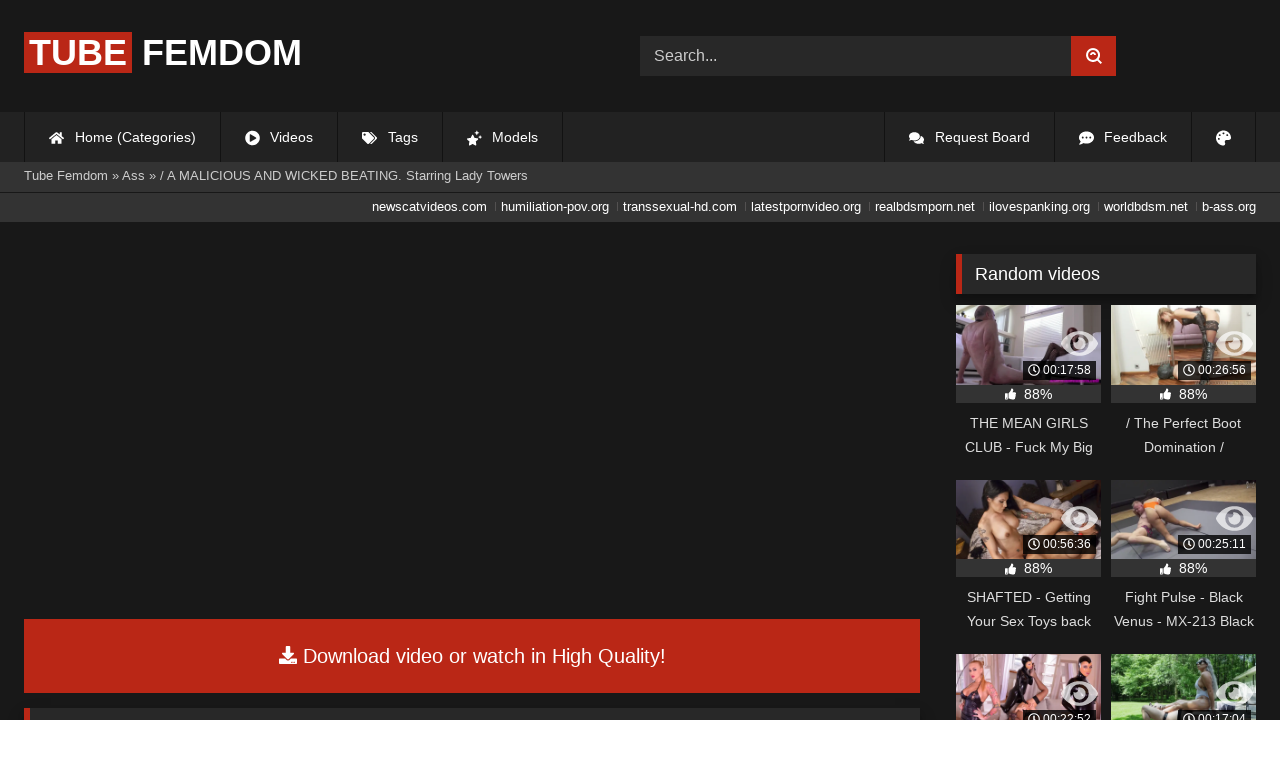

--- FILE ---
content_type: text/html; charset=utf-8
request_url: https://tubefemdom.net/28704--a-malicious-and-wicked-beating-starring-lady-towers.html
body_size: 9801
content:
<!DOCTYPE html><html lang="en-US"><head><meta charset="utf-8"><title>/ A MALICIOUS AND WICKED BEATING. Starring Lady Towers - tubefemdom.net</title><meta name="description" content="Watch / A MALICIOUS AND WICKED BEATING. Starring Lady Towers with Pornstar and other Femdom porn videos online."><meta name="keywords" content="sadistic, Amazon, prettygirl, arrived, dungeon, angry, taking, screaming, slave, Without, excuse, she’s, stripped, clothes, hands, toward, ceiling, whacking, maniacally, horsetail"><meta name="generator" content="DataLife Engine (http://dle-news.ru)"><meta property="og:site_name" content="Femdom Fetish Tube | HD Domination Kinky Porn| Watch Online or Download"><meta property="og:type" content="article"><meta property="og:title" content="/ A MALICIOUS AND WICKED BEATING. Starring Lady Towers"><meta property="og:url" content="https://tubefemdom.net/28704--a-malicious-and-wicked-beating-starring-lady-towers.html"><meta name="news_keywords" content="Femdom, Whipping, Corporal Punis"><meta property="og:description" content="The sadistic Amazon with the pretty-girl face arrived at the dungeon in an angry mood and is taking it out on her screaming slave. Without a hint of an excuse, she’s stripped his clothes, tied his hands toward the ceiling and is whacking maniacally with a horse-tail whip. Not only do the back and"><link rel="search" type="application/opensearchdescription+xml" href="https://tubefemdom.net/index.php?do=opensearch" title="Femdom Fetish Tube | HD Domination Kinky Porn| Watch Online or Download"><link rel="canonical" href="https://tubefemdom.net/28704--a-malicious-and-wicked-beating-starring-lady-towers.html"><link rel="alternate" type="application/rss+xml" title="Femdom Fetish Tube | HD Domination Kinky Porn| Watch Online or Download" href="https://tubefemdom.net/rss.xml"><meta name="HandheldFriendly" content="true"><meta name="viewport" content="initial-scale=1.0,width=device-width"> <link rel="apple-touch-icon" sizes="180x180" href="/templates/videok2s/images/favicon/apple-touch-icon.png"> <link rel="icon" type="image/png" sizes="32x32" href="/templates/videok2s/images/favicon/favicon-32x32.png"> <link rel="icon" type="image/png" sizes="16x16" href="/templates/videok2s/images/favicon/favicon-16x16.png"> <link rel="manifest" href="/templates/videok2s/images/favicon/site.webmanifest"> <link rel="mask-icon" href="/templates/videok2s/images/favicon/safari-pinned-tab.svg" color="#5bbad5"> <link rel="shortcut icon" href="/templates/videok2s/images/favicon/favicon.ico"> <meta name="msapplication-TileColor" content="#00a300"> <meta name="msapplication-config" content="/templates/videok2s/images/favicon/browserconfig.xml"> <meta name="theme-color" content="#ffffff"> <meta name="google-site-verification" content="ZfRby0qif83CZJiz60aZnl4_uAa5NbPiXaBrtQJmH2U"> <meta name="ahrefs-site-verification" content="b510945afc476e055a81bfab79085cf45cd95393c3e1fe7c83095f9bfaee1689"> <script>const theme=document.querySelector('html')
const currentTheme=localStorage.getItem('theme')
function setTheme(name){theme.setAttribute('theme',name)
localStorage.setItem('theme',name)}
if(currentTheme){theme.setAttribute('theme',currentTheme)}else{setTheme('dark')}</script> <link rel="stylesheet" href="/engine/classes/min/index.php?charset=utf-8&amp;f=/templates/videok2s/css/styles-crossbrowser.css&amp;7"></head><body> <div class="wrapper"> <div class="content"> <header> <div class="brand-site central"> <div class="logo"> <a href="/" title="TubeFemdom.net"><b>Tube</b> Femdom</a> </div> <div class="mob-menu"></div> <form method="post" class="search"> <input name="story" value="Search..." onfocus="if (this.value == 'Search...') {this.value = '';}" onblur="if (this.value == '') {this.value = 'Search...';}" type="search"> <button type="submit" title="Find"><svg class="icon icon-search"><use xlink:href="#icon-search"></use></svg></button> <input type="hidden" name="do" value="search"> <input type="hidden" name="subaction" value="search"> </form> </div> <nav> <ul class="central"> <li><a href="/" title="Home (Categories)"><svg class="icon"><use xlink:href="#icon-home"></use></svg> Home (Categories)</a></li> <li><a href="/lastnews/" title="Videos"><svg class="icon"><use xlink:href="#icon-video"></use></svg> Videos</a></li> <li><a href="/tags/" title="Tags"><svg class="icon"><use xlink:href="#icon-tags"></use></svg> Tags</a></li> <li class="last"><a href="/models/" title="Models"><svg class="icon"><use xlink:href="#icon-stars"></use></svg> Models</a></li> <li class="right last"><div class="site-color" title="Change site color"><svg class="icon"><use xlink:href="#icon-palette"></use></svg> </div></li> <li class="right"><a href="/feedback" title="Feedback"><svg class="icon"><use xlink:href="#comment-dots"></use></svg> Feedback</a></li> <li class="right"><a href="/request-board" title="Request Board"><svg class="icon"><use xlink:href="#comments"></use></svg> Request Board</a></li> </ul> </nav> </header> <div class="speedbar"> <div class="central"><span itemscope itemtype="https://schema.org/BreadcrumbList"><span itemprop="itemListElement" itemscope itemtype="https://schema.org/ListItem"><meta itemprop="position" content="1"><a href="https://tubefemdom.net/" itemprop="item"><span itemprop="name">Tube Femdom</span></a></span> » <span itemprop="itemListElement" itemscope itemtype="https://schema.org/ListItem"><meta itemprop="position" content="2"><a href="https://tubefemdom.net/categories/ass/" itemprop="item"><span itemprop="name">Ass</span></a></span> » / A MALICIOUS AND WICKED BEATING. Starring Lady Towers</span></div></div> <div class="speedbar ln"> <div class="central"> <a href="https://newscatvideos.com" target="_blank">newscatvideos.com</a> <a href="https://humiliation-pov.org" target="_blank">humiliation-pov.org</a> <a href="https://transsexual-hd.com" target="_blank">transsexual-hd.com</a> <a href="https://latestpornvideo.org" target="_blank">latestpornvideo.org</a> <a href="https://realbdsmporn.net" target="_blank">realbdsmporn.net</a> <a href="https://ilovespanking.org" target="_blank">ilovespanking.org</a> <a href="https://worldbdsm.net" target="_blank">worldbdsm.net</a> <a href="https://b-ass.org" target="_blank">b-ass.org</a> </div> </div> <main> <div class="fullstory"> <article itemscope="" itemtype="http://schema.org/VideoObject"> <link itemprop="url" href="https://tubefemdom.net/28704--a-malicious-and-wicked-beating-starring-lady-towers.html"> <meta itemprop="isFamilyFriendly" content="false"> <meta itemprop="duration" content="P30M"> <meta itemprop="uploadDate" content="2023-06-27"> <meta name="description" itemprop="description" content="The sadistic Amazon with the pretty-girl face arrived at the dungeon in an angry mood and is taking it out on her"> <link itemprop="thumbnailUrl" href="/uploads/Cover/Cover_09528290.webp"> <link itemprop="contentUrl" href="https://k2s.cc/file/ce00c9a8599f3/?site=tubefemdom.net"> <div class="sticky-anchor"></div> <div class="video-player"> <script> const adiFile = "https://k2s.cc/file/ce00c9a8599f3/?site=tubefemdom.net"; const adiFileSplit = adiFile.split("/")[4]; document.querySelector(".video-player").style.backgroundImage = "url(https://static-cache.tezfiles.com/thumbnail/" + adiFileSplit + "/main/0.jpeg)" </script> <script data-url="https://k2s.cc/file/ce00c9a8599f3/?site=tubefemdom.net" src="https://k2s.cc/js/preview.js" data-cfasync="false"></script></div> <a class="file-link" href="https://k2s.cc/file/ce00c9a8599f3/?site=tubefemdom.net" title="Download video: / A MALICIOUS AND WICKED BEATING. Starring Lady Towers" target="_blank"><svg class="icon"><use xlink:href="#icon-download"></use></svg> Download video or watch in High Quality!</a> <div class="title_block"> <h1 itemprop="name">/ A MALICIOUS AND WICKED BEATING. Starring Lady Towers</h1> <div class="rating"> <div class="frate ignore-select" id="frate-28704"> <div class="rate-plus" id="pluss-28704" onclick="doRateLD('plus', '28704');" title="I like this"><svg class="icon thumbs-up"><use xlink:href="#icon-thumbs-up"></use></svg> Like</div> <div class="rate-minus" id="minuss-28704" onclick="doRateLD('minus', '28704');" title="I dislike this"><svg class="icon thumbs-down"><use xlink:href="#icon-thumbs-down"></use></svg></div> </div> </div> <div class="booton_tabs"> <div class="about active"><svg class="icon"><use xlink:href="#icon-info-circle"></use></svg> About</div> <div class="share"><svg class="icon"><use xlink:href="#icon-share"></use></svg> Share</div> <span class="complaint"><a href="javascript:AddComplaint('28704', 'news')"><svg class="icon"><use xlink:href="#icon-exclamation"></use></svg> Complaint</a></span> <i class="edit"></i> </div> </div> <div class="info-story"> <div class="left-block"> <div class="views"> <div class="frate"><div class="rate-data"> <div class="short-rate-perc"><span id="ratig-layer-28704"><span class="ratingtypeplusminus ratingplus" >+804</span></span><span id="vote-num-id-28704">1067</span></div> <div class="result-rating"> <div class="rate-plus"><svg class="icon thumbs-up"><use xlink:href="#icon-thumbs-up"></use></svg> <span id="likes-id-28704">935</span></div> <div class="rate-minus"><svg class="icon thumbs-down"><use xlink:href="#icon-thumbs-down"></use></svg> <span id="dislikes-id-28704">132</span></div> </div> </div></div> <span>6 435</span> views </div> </div> <div class="right-block"> <div class="about-block open"> <div class="more"> <span class="share-content">The sadistic Amazon with the pretty-girl face arrived at the dungeon in an angry mood and is taking it out on her screaming slave. Without a hint of an excuse, she’s stripped his clothes, tied his hands toward the ceiling and is whacking maniacally with a horse-tail whip. Not only do the back and ass taste leather, but chest and aching nipples too. “Shut up,” she snarls, yanking his hair without a pause in the whipping. “Who’s your owner, slave?” “You are, Lady Towers,” he manages to sputter.</span> <p><svg class="icon"><use xlink:href="#icon-calendar-alt"></use></svg> Date: June 27, 2023</p> </div> <div class="botton-content"> <p><svg class="icon"><use xlink:href="#icon-stars"></use></svg> Actors: <a href="https://tubefemdom.net/xfsearch/porn-stars/Lady%20Towers/">Lady Towers</a></p> <div class="tags-cat"> <span class="cat-t"><a href="https://tubefemdom.net/categories/ass/">Ass</a> / <a href="https://tubefemdom.net/categories/femdom/">Femdom</a> / <a href="https://tubefemdom.net/categories/girl/">Girl</a> / <a href="https://tubefemdom.net/categories/lady/">Lady</a> / <a href="https://tubefemdom.net/categories/leather/">Leather</a> / <a href="https://tubefemdom.net/categories/nipples/">Nipples</a> / <a href="https://tubefemdom.net/categories/pretty/">Pretty</a> / <a href="https://tubefemdom.net/categories/screaming/">Screaming</a> / <a href="https://tubefemdom.net/categories/slave/">Slave</a> / <a href="https://tubefemdom.net/categories/whip/">Whip</a></span><span class="tag-t"><a href="https://tubefemdom.net/tags/Femdom/">Femdom</a>, <a href="https://tubefemdom.net/tags/Whipping/">Whipping</a>, <a href="https://tubefemdom.net/tags/Corporal%20Punis/">Corporal Punis</a></span> </div> </div> </div> <div class="share-block"></div> </div> </div> <div class="h2">Related videos</div> <div class="related-news"> <article class="shortstory"> <a href="https://tubefemdom.net/13681-domnation-lady-towers-hit-and-run.html"> <span class="img-video"> <video data-src="/uploads/Webm/Webm_34579977.webm" autoplay loop muted playsinline>Your browser does not support the video tag.</video> <img data-src="/uploads/Cover/Cover_34579977.webp" alt="Poster: Domnation - Lady Towers - HIT AND RUN" title="Poster: Domnation - Lady Towers - HIT AND RUN" src="[data-uri]"> <i class="duration"><svg class="icon"><use xlink:href="#icon-clock"></use></svg> 00:07:40</i> <b class="quality">720p</b> </span> <h2 class="text">Domnation - Lady Towers - HIT AND RUN</h2> </a> </article><article class="shortstory"> <a href="https://tubefemdom.net/12584-domnation-cower-beneath-the-tower-starring-lady-towers.html"> <span class="img-video"> <video data-src="/uploads/Webm/Webm_41018316.webm" autoplay loop muted playsinline>Your browser does not support the video tag.</video> <img data-src="/uploads/Cover/Cover_41018316.webp" alt="Poster: Domnation - COWER BENEATH THE TOWER. Starring Lady Towers" title="Poster: Domnation - COWER BENEATH THE TOWER. Starring Lady Towers" src="[data-uri]"> <i class="duration"><svg class="icon"><use xlink:href="#icon-clock"></use></svg> 00:07:41</i> <b class="quality">720p</b> </span> <h2 class="text">Domnation - COWER BENEATH THE TOWER. Starring Lady Towers</h2> </a> </article><article class="shortstory"> <a href="https://tubefemdom.net/14310-domnation-lady-towers-tower-of-power.html"> <span class="img-video"> <video data-src="/uploads/Webm/Webm_93791915.webm" autoplay loop muted playsinline>Your browser does not support the video tag.</video> <img data-src="/uploads/Cover/Cover_93791915.webp" alt="Poster: Domnation - Lady Towers - TOWER OF POWER!" title="Poster: Domnation - Lady Towers - TOWER OF POWER!" src="[data-uri]"> <i class="duration"><svg class="icon"><use xlink:href="#icon-clock"></use></svg> 00:06:12</i> <b class="quality">720p</b> </span> <h2 class="text">Domnation - Lady Towers - TOWER OF POWER!</h2> </a> </article><article class="shortstory"> <a href="https://tubefemdom.net/14266-domnation-lady-towers-here-comes-the-boom.html"> <span class="img-video"> <video data-src="/uploads/Webm/Webm_39877219.webm" autoplay loop muted playsinline>Your browser does not support the video tag.</video> <img data-src="/uploads/Cover/Cover_39877219.webp" alt="Poster: Domnation - Lady Towers - HERE COMES THE BOOM" title="Poster: Domnation - Lady Towers - HERE COMES THE BOOM" src="[data-uri]"> <i class="duration"><svg class="icon"><use xlink:href="#icon-clock"></use></svg> 00:06:13</i> <b class="quality">720p</b> </span> <h2 class="text">Domnation - Lady Towers - HERE COMES THE BOOM</h2> </a> </article><article class="shortstory"> <a href="https://tubefemdom.net/14391-domnation-lady-towers-under-control.html"> <span class="img-video"> <video data-src="/uploads/Webm/Webm_96082005.webm" autoplay loop muted playsinline>Your browser does not support the video tag.</video> <img data-src="/uploads/Cover/Cover_96082005.webp" alt="Poster: Domnation - Lady Towers - UNDER CONTROL" title="Poster: Domnation - Lady Towers - UNDER CONTROL" src="[data-uri]"> <i class="duration"><svg class="icon"><use xlink:href="#icon-clock"></use></svg> 00:05:52</i> <b class="quality">720p</b> </span> <h2 class="text">Domnation - Lady Towers - UNDER CONTROL</h2> </a> </article><article class="shortstory"> <a href="https://tubefemdom.net/19557-owk-public-whipping-boy-extreme.html"> <span class="img-video"> <video data-src="/uploads/Webm/Webm_62914384.webm" autoplay loop muted playsinline>Your browser does not support the video tag.</video> <img data-src="/uploads/Cover/Cover_62914384.webp" alt="Poster: OWK -	PUBLIC WHIPPING BOY (EXTREME)" title="Poster: OWK -	PUBLIC WHIPPING BOY (EXTREME)" src="[data-uri]"> <i class="duration"><svg class="icon"><use xlink:href="#icon-clock"></use></svg> 01:07:38</i> <b class="quality">240p</b> </span> <h2 class="text">OWK -	PUBLIC WHIPPING BOY (EXTREME)</h2> </a> </article><article class="shortstory"> <a href="https://tubefemdom.net/15917-double-single-tails-whipping-with-ezada-sinn-and-lady-victoria-valentemp4.html"> <span class="img-video"> <video data-src="/uploads/Webm/Webm_79985466.webm" autoplay loop muted playsinline>Your browser does not support the video tag.</video> <img data-src="/uploads/Cover/Cover_79985466.webp" alt="Poster: Double Single Tails Whipping With Ezada Sinn And Lady Victoria Valente.Mp4" title="Poster: Double Single Tails Whipping With Ezada Sinn And Lady Victoria Valente.Mp4" src="[data-uri]"> <i class="duration"><svg class="icon"><use xlink:href="#icon-clock"></use></svg> 00:06:32</i> <b class="quality">1080p</b> </span> <h2 class="text">Double Single Tails Whipping With Ezada Sinn And Lady Victoria Valente.Mp4</h2> </a> </article><article class="shortstory"> <a href="https://tubefemdom.net/14779-cruel-amazons-lady-ann-whipping-in-catsuit.html"> <span class="img-video"> <video data-src="/uploads/Webm/Webm_04009259.webm" autoplay loop muted playsinline>Your browser does not support the video tag.</video> <img data-src="/uploads/Cover/Cover_04009259.webp" alt="Poster: Cruel Amazons - Lady Ann - Whipping In Catsuit" title="Poster: Cruel Amazons - Lady Ann - Whipping In Catsuit" src="[data-uri]"> <i class="duration"><svg class="icon"><use xlink:href="#icon-clock"></use></svg> 00:11:24</i> <b class="quality">720p</b> </span> <h2 class="text">Cruel Amazons - Lady Ann - Whipping In Catsuit</h2> </a> </article><article class="shortstory"> <a href="https://tubefemdom.net/1862-cruel-amazons-larissa-suzy-black-lady-the-sick-horse-slave.html"> <span class="img-video"> <video data-src="/uploads/Webm/Webm_31325234.webm" autoplay loop muted playsinline>Your browser does not support the video tag.</video> <img data-src="/uploads/Cover/Cover_31325234.webp" alt="Poster: Cruel Amazons - Larissa, Suzy, Black Lady - THE SICK HORSE-SLAVE" title="Poster: Cruel Amazons - Larissa, Suzy, Black Lady - THE SICK HORSE-SLAVE" src="[data-uri]"> <i class="duration"><svg class="icon"><use xlink:href="#icon-clock"></use></svg> 00:57:33</i> <b class="quality">576p</b> </span> <h2 class="text">Cruel Amazons - Larissa, Suzy, Black Lady - THE SICK HORSE-SLAVE</h2> </a> </article><article class="shortstory"> <a href="https://tubefemdom.net/1661-cruel-furies-lady-yultsi-unstoppable-cruelty.html"> <span class="img-video"> <video data-src="/uploads/Webm/Webm_09421198.webm" autoplay loop muted playsinline>Your browser does not support the video tag.</video> <img data-src="/uploads/Cover/Cover_09421198.webp" alt="Poster: Cruel Furies - Lady Yultsi - Unstoppable Cruelty" title="Poster: Cruel Furies - Lady Yultsi - Unstoppable Cruelty" src="[data-uri]"> <i class="duration"><svg class="icon"><use xlink:href="#icon-clock"></use></svg> 00:07:18</i> <b class="quality">2160p</b> </span> <h2 class="text">Cruel Furies - Lady Yultsi - Unstoppable Cruelty</h2> </a> </article><article class="shortstory"> <a href="https://tubefemdom.net/12671-syren-productions-mistress-aleana-whipped-erection-in-the-forest.html"> <span class="img-video"> <video data-src="/uploads/Webm/Webm_71713733.webm" autoplay loop muted playsinline>Your browser does not support the video tag.</video> <img data-src="/uploads/Cover/Cover_71713733.webp" alt="Poster: Syren Productions - Mistress Aleana - Whipped Erection In The Forest" title="Poster: Syren Productions - Mistress Aleana - Whipped Erection In The Forest" src="[data-uri]"> <i class="duration"><svg class="icon"><use xlink:href="#icon-clock"></use></svg> 00:08:30</i> <b class="quality">720p</b> </span> <h2 class="text">Syren Productions - Mistress Aleana - Whipped Erection In The Forest</h2> </a> </article><article class="shortstory"> <a href="https://tubefemdom.net/10812-req-cruel-furies-lady-nicool-miracle-of-a-single-whip.html"> <span class="img-video"> <video data-src="/uploads/Webm/Webm_20437015.webm" autoplay loop muted playsinline>Your browser does not support the video tag.</video> <img data-src="/uploads/Cover/Cover_20437015.webp" alt="Poster: [REQ] Cruel Furies - Lady Nicool - Miracle Of A Single Whip" title="Poster: [REQ] Cruel Furies - Lady Nicool - Miracle Of A Single Whip" src="[data-uri]"> <i class="duration"><svg class="icon"><use xlink:href="#icon-clock"></use></svg> 00:09:46</i> <b class="quality">2160p</b> </span> <h2 class="text">[REQ] Cruel Furies - Lady Nicool - Miracle Of A Single Whip</h2> </a> </article><article class="shortstory"> <a href="https://tubefemdom.net/3114-undermyprincess-dirty-party-13.html"> <span class="img-video"> <video data-src="/uploads/Webm/Webm_76144570.webm" autoplay loop muted playsinline>Your browser does not support the video tag.</video> <img data-src="/uploads/Cover/Cover_76144570.webp" alt="Poster: Undermyprincess - Dirty Party 13" title="Poster: Undermyprincess - Dirty Party 13" src="[data-uri]"> <i class="duration"><svg class="icon"><use xlink:href="#icon-clock"></use></svg> 00:08:39</i> <b class="quality">1080p</b> </span> <h2 class="text">Undermyprincess - Dirty Party 13</h2> </a> </article><article class="shortstory"> <a href="https://tubefemdom.net/2333-mistress-lady-milana-checking-on-the-slut-aka-slut-check-1080p.html"> <span class="img-video"> <video data-src="/uploads/Webm/Webm_62613250.webm" autoplay loop muted playsinline>Your browser does not support the video tag.</video> <img data-src="/uploads/Cover/Cover_62613250.webp" alt="Poster: Mistress / Lady Milana - Checking On The Slut A.K.A Slut Check (1080P)" title="Poster: Mistress / Lady Milana - Checking On The Slut A.K.A Slut Check (1080P)" src="[data-uri]"> <i class="duration"><svg class="icon"><use xlink:href="#icon-clock"></use></svg> 00:08:38</i> <b class="quality">1080p</b> </span> <h2 class="text">Mistress / Lady Milana - Checking On The Slut A.K.A Slut Check (1080P)</h2> </a> </article><article class="shortstory"> <a href="https://tubefemdom.net/11311-clubdom-dahlia-rain-dahlia-canes-the-pony-slave.html"> <span class="img-video"> <video data-src="/uploads/Webm/Webm_82161535.webm" autoplay loop muted playsinline>Your browser does not support the video tag.</video> <img data-src="/uploads/Cover/Cover_82161535.webp" alt="Poster: Clubdom - Dahlia Rain - Dahlia Canes The Pony Slave" title="Poster: Clubdom - Dahlia Rain - Dahlia Canes The Pony Slave" src="[data-uri]"> <i class="duration"><svg class="icon"><use xlink:href="#icon-clock"></use></svg> 00:08:01</i> <b class="quality">1080p</b> </span> <h2 class="text">Clubdom - Dahlia Rain - Dahlia Canes The Pony Slave</h2> </a> </article> </div> <div class="comm"> <div id="dle-ajax-comments"></div>  <form method="post" name="dle-comments-form" id="dle-comments-form" ><div class="addcoments"> <div class="h2">Leave a Reply</div> <i>Your email address will not be published. Required fields are marked <span class="red">*</span></i> <div class="add-form"> <div class="add-com"> <p>Comment</p> <div class="bb-editor"><textarea name="comments" id="comments" cols="70" rows="10"></textarea></div> </div> <div class="about-me"> <div> <p>Name <span class="red">*</span></p> <input type="text" name="name" id="name" required> </div> <div> <p>Email <span class="red">*</span></p> <input type="email" name="mail" id="mail" required> </div> <div> <p>Recaptcha <span class="red">*</span></p> <a onclick="reload(); return false;" title="reload, if the code cannot be seen" href="#"><span id="dle-captcha"><img src="/engine/modules/antibot/antibot.php" alt="reload, if the code cannot be seen" width="160" height="80"></span></a> <input placeholder="Enter the code" title="Enter the code" type="text" name="sec_code" id="sec_code" required> </div> </div> </div> <button type="submit" name="submit" title="Post Comment">Post Comment</button></div><input type="hidden" name="subaction" value="addcomment"><input type="hidden" name="post_id" id="post_id" value="28704"><input type="hidden" name="user_hash" value="308b1d1b98f179021c80002a4da4c715d97e9499"></form> </div> </article> <aside> <div class="h2">Random videos</div> <div class="short-mini"><div class="shortstory"> <a href="https://tubefemdom.net/7108-the-mean-girls-club-fuck-my-big-electric-ass-plug-4k.html"> <span class="img-video"> <video data-src="/uploads/Webm/Webm_89545371.webm" autoplay loop muted playsinline>Your browser does not support the video tag.</video> <img data-src="/uploads/Cover/Cover_89545371.webp" alt="Poster: THE MEAN GIRLS CLUB - Fuck My Big Electric Ass Plug (4K)" title="Poster: THE MEAN GIRLS CLUB - Fuck My Big Electric Ass Plug (4K)" src="[data-uri]"> <i class="duration"><svg class="icon"><use xlink:href="#icon-clock"></use></svg> 00:17:58</i> <span class="watch-clip"><svg class="icon"><use xlink:href="#icon-eye"></use></svg></span> </span> <div class="rating-panel"> <svg class="icon"><use xlink:href="#icon-thumbs-up"></use></svg> <span class="val short-rate-perc"><span class="ratingtypeplusminus ratingplus" >+922</span><span id="vote-num-id-7108">1215</span></span> <span class="stat"></span> </div> <h2 class="text">THE MEAN GIRLS CLUB - Fuck My Big Electric Ass Plug (4K)</h2> </a> </div><div class="shortstory"> <a href="https://tubefemdom.net/25546--the-perfect-boot-domination-.html"> <span class="img-video"> <video data-src="/uploads/Webm/Webm_06294280.webm" autoplay loop muted playsinline>Your browser does not support the video tag.</video> <img data-src="/uploads/Cover/Cover_06294280.webp" alt="Poster: / The Perfect Boot Domination /" title="Poster: / The Perfect Boot Domination /" src="[data-uri]"> <i class="duration"><svg class="icon"><use xlink:href="#icon-clock"></use></svg> 00:26:56</i> <span class="watch-clip"><svg class="icon"><use xlink:href="#icon-eye"></use></svg></span> </span> <div class="rating-panel"> <svg class="icon"><use xlink:href="#icon-thumbs-up"></use></svg> <span class="val short-rate-perc"><span class="ratingtypeplusminus ratingplus" >+744</span><span id="vote-num-id-25546">970</span></span> <span class="stat"></span> </div> <h2 class="text">/ The Perfect Boot Domination /</h2> </a> </div><div class="shortstory"> <a href="https://tubefemdom.net/1704-shafted-getting-your-sex-toys-back-and-revenge-fucking.html"> <span class="img-video"> <video data-src="/uploads/Webm/Webm_10115368.webm" autoplay loop muted playsinline>Your browser does not support the video tag.</video> <img data-src="/uploads/Cover/Cover_10115368.webp" alt="Poster: SHAFTED - Getting Your Sex Toys back AND REVENGE FUCKING!" title="Poster: SHAFTED - Getting Your Sex Toys back AND REVENGE FUCKING!" src="[data-uri]"> <i class="duration"><svg class="icon"><use xlink:href="#icon-clock"></use></svg> 00:56:36</i> <span class="watch-clip"><svg class="icon"><use xlink:href="#icon-eye"></use></svg></span> </span> <div class="rating-panel"> <svg class="icon"><use xlink:href="#icon-thumbs-up"></use></svg> <span class="val short-rate-perc"><span class="ratingtypeplusminus ratingplus" >+1193</span><span id="vote-num-id-1704">1563</span></span> <span class="stat"></span> </div> <h2 class="text">SHAFTED - Getting Your Sex Toys back AND REVENGE FUCKING!</h2> </a> </div><div class="shortstory"> <a href="https://tubefemdom.net/2247-fight-pulse-black-venus-mx-213-black-venus-vs-michael-humiliation-finish.html"> <span class="img-video"> <video data-src="/uploads/Webm/Webm_07196667.webm" autoplay loop muted playsinline>Your browser does not support the video tag.</video> <img data-src="/uploads/Cover/Cover_07196667.webp" alt="Poster: Fight Pulse - Black Venus - MX-213 Black Venus Vs Michael (Humiliation Finish)" title="Poster: Fight Pulse - Black Venus - MX-213 Black Venus Vs Michael (Humiliation Finish)" src="[data-uri]"> <i class="duration"><svg class="icon"><use xlink:href="#icon-clock"></use></svg> 00:25:11</i> <span class="watch-clip"><svg class="icon"><use xlink:href="#icon-eye"></use></svg></span> </span> <div class="rating-panel"> <svg class="icon"><use xlink:href="#icon-thumbs-up"></use></svg> <span class="val short-rate-perc"><span class="ratingtypeplusminus ratingplus" >+1298</span><span id="vote-num-id-2247">1710</span></span> <span class="stat"></span> </div> <h2 class="text">Fight Pulse - Black Venus - MX-213 Black Venus Vs Michael (Humiliation Finish)</h2> </a> </div><div class="shortstory"> <a href="https://tubefemdom.net/498-snatch-cramming-latex-maid-serves-her-foot-loving-mistress.html"> <span class="img-video"> <video data-src="/uploads/Webm/Webm_98703823.webm" autoplay loop muted playsinline>Your browser does not support the video tag.</video> <img data-src="/uploads/Cover/Cover_98703823.webp" alt="Poster: Snatch Cramming - Latex Maid Serves Her Foot Loving Mistress" title="Poster: Snatch Cramming - Latex Maid Serves Her Foot Loving Mistress" src="[data-uri]"> <i class="duration"><svg class="icon"><use xlink:href="#icon-clock"></use></svg> 00:22:52</i> <span class="watch-clip"><svg class="icon"><use xlink:href="#icon-eye"></use></svg></span> </span> <div class="rating-panel"> <svg class="icon"><use xlink:href="#icon-thumbs-up"></use></svg> <span class="val short-rate-perc"><span class="ratingtypeplusminus ratingplus" >+1235</span><span id="vote-num-id-498">1630</span></span> <span class="stat"></span> </div> <h2 class="text">Snatch Cramming - Latex Maid Serves Her Foot Loving Mistress</h2> </a> </div><div class="shortstory"> <a href="https://tubefemdom.net/7461-brat-princess-becky-outside-relaxing-on-the-smother-box.html"> <span class="img-video"> <video data-src="/uploads/Webm/Webm_78295070.webm" autoplay loop muted playsinline>Your browser does not support the video tag.</video> <img data-src="/uploads/Cover/Cover_78295070.webp" alt="Poster: Brat Princess - Becky - Outside Relaxing On The Smother Box" title="Poster: Brat Princess - Becky - Outside Relaxing On The Smother Box" src="[data-uri]"> <i class="duration"><svg class="icon"><use xlink:href="#icon-clock"></use></svg> 00:17:04</i> <span class="watch-clip"><svg class="icon"><use xlink:href="#icon-eye"></use></svg></span> </span> <div class="rating-panel"> <svg class="icon"><use xlink:href="#icon-thumbs-up"></use></svg> <span class="val short-rate-perc"><span class="ratingtypeplusminus ratingplus" >+839</span><span id="vote-num-id-7461">1097</span></span> <span class="stat"></span> </div> <h2 class="text">Brat Princess - Becky - Outside Relaxing On The Smother Box</h2> </a> </div><div class="shortstory"> <a href="https://tubefemdom.net/12913-mia-ampamp-hailey-cmx-ss-994-simultaneous-smothering.html"> <span class="img-video"> <video data-src="/uploads/Webm/Webm_73427131.webm" autoplay loop muted playsinline>Your browser does not support the video tag.</video> <img data-src="/uploads/Cover/Cover_73427131.webp" alt="Poster: Mia &amp;Amp; Hailey - CMX-SS-994 Simultaneous Smothering" title="Poster: Mia &amp;Amp; Hailey - CMX-SS-994 Simultaneous Smothering" src="[data-uri]"> <i class="duration"><svg class="icon"><use xlink:href="#icon-clock"></use></svg> 00:22:52</i> <span class="watch-clip"><svg class="icon"><use xlink:href="#icon-eye"></use></svg></span> </span> <div class="rating-panel"> <svg class="icon"><use xlink:href="#icon-thumbs-up"></use></svg> <span class="val short-rate-perc"><span class="ratingtypeplusminus ratingplus" >+821</span><span id="vote-num-id-12913">1084</span></span> <span class="stat"></span> </div> <h2 class="text">Mia &amp;Amp; Hailey - CMX-SS-994 Simultaneous Smothering</h2> </a> </div><div class="shortstory"> <a href="https://tubefemdom.net/5934-magmafilmcom-mandy-pegging-her-slave-1080p.html"> <span class="img-video"> <video data-src="/uploads/Webm/Webm_01337917.webm" autoplay loop muted playsinline>Your browser does not support the video tag.</video> <img data-src="/uploads/Cover/Cover_01337917.webp" alt="Poster: [Magmafilm.Com] Mandy Pegging Her Slave [1080P]" title="Poster: [Magmafilm.Com] Mandy Pegging Her Slave [1080P]" src="[data-uri]"> <i class="duration"><svg class="icon"><use xlink:href="#icon-clock"></use></svg> 00:27:51</i> <span class="watch-clip"><svg class="icon"><use xlink:href="#icon-eye"></use></svg></span> </span> <div class="rating-panel"> <svg class="icon"><use xlink:href="#icon-thumbs-up"></use></svg> <span class="val short-rate-perc"><span class="ratingtypeplusminus ratingplus" >+923</span><span id="vote-num-id-5934">1210</span></span> <span class="stat"></span> </div> <h2 class="text">[Magmafilm.Com] Mandy Pegging Her Slave [1080P]</h2> </a> </div><div class="shortstory"> <a href="https://tubefemdom.net/11326-smotherde-jennys-humiliated-facesitting-slave.html"> <span class="img-video"> <video data-src="/uploads/Webm/Webm_09239981.webm" autoplay loop muted playsinline>Your browser does not support the video tag.</video> <img data-src="/uploads/Cover/Cover_09239981.webp" alt="Poster: Smother.De - Jenny&#039;S Humiliated Facesitting Slave" title="Poster: Smother.De - Jenny&#039;S Humiliated Facesitting Slave" src="[data-uri]"> <i class="duration"><svg class="icon"><use xlink:href="#icon-clock"></use></svg> 00:05:23</i> <span class="watch-clip"><svg class="icon"><use xlink:href="#icon-eye"></use></svg></span> </span> <div class="rating-panel"> <svg class="icon"><use xlink:href="#icon-thumbs-up"></use></svg> <span class="val short-rate-perc"><span class="ratingtypeplusminus ratingplus" >+789</span><span id="vote-num-id-11326">1047</span></span> <span class="stat"></span> </div> <h2 class="text">Smother.De - Jenny&#039;S Humiliated Facesitting Slave</h2> </a> </div><div class="shortstory"> <a href="https://tubefemdom.net/12302-ultimate-mixed-wrestling-mira-b-time-to-finish-you.html"> <span class="img-video"> <video data-src="/uploads/Webm/Webm_78985100.webm" autoplay loop muted playsinline>Your browser does not support the video tag.</video> <img data-src="/uploads/Cover/Cover_78985100.webp" alt="Poster: Ultimate Mixed Wrestling - Mira B - Time To Finish You" title="Poster: Ultimate Mixed Wrestling - Mira B - Time To Finish You" src="[data-uri]"> <i class="duration"><svg class="icon"><use xlink:href="#icon-clock"></use></svg> 00:14:50</i> <span class="watch-clip"><svg class="icon"><use xlink:href="#icon-eye"></use></svg></span> </span> <div class="rating-panel"> <svg class="icon"><use xlink:href="#icon-thumbs-up"></use></svg> <span class="val short-rate-perc"><span class="ratingtypeplusminus ratingplus" >+881</span><span id="vote-num-id-12302">1164</span></span> <span class="stat"></span> </div> <h2 class="text">Ultimate Mixed Wrestling - Mira B - Time To Finish You</h2> </a> </div></div> <div class="h2 mar">Most viewed videos</div> <div class="short-mini"><div class="shortstory"> <a href="https://tubefemdom.net/24657-julia-gomez-eu-32-fucking-hot-mom-julia-gomez-up-the-ass.html"> <span class="img-video"> <video data-src="/uploads/Webm/Webm_48642933.webm" autoplay loop muted playsinline>Your browser does not support the video tag.</video> <img data-src="/uploads/Cover/Cover_48642933.webp" alt="Poster: Julia Gomez (EU) (32) - Fucking Hot Mom Julia Gomez Up The Ass" title="Poster: Julia Gomez (EU) (32) - Fucking Hot Mom Julia Gomez Up The Ass" src="[data-uri]"> <i class="duration"><svg class="icon"><use xlink:href="#icon-clock"></use></svg> 00:35:10</i> <span class="watch-clip"><svg class="icon"><use xlink:href="#icon-eye"></use></svg></span> </span> <div class="rating-panel"> <svg class="icon"><use xlink:href="#icon-thumbs-up"></use></svg> <span class="val short-rate-perc"><span class="ratingtypeplusminus ratingplus" >+45544</span><span id="vote-num-id-24657">60364</span></span> <span class="stat"></span> </div> <h2 class="text">Julia Gomez (EU) (32) - Fucking Hot Mom Julia Gomez Up The Ass</h2> </a> </div><div class="shortstory"> <a href="https://tubefemdom.net/11438-clubstilettocom-nasty-granny-nasty-granny-demands-ass-worship-family-fantasy.html"> <span class="img-video"> <video data-src="/uploads/Webm/Webm_24897453.webm" autoplay loop muted playsinline>Your browser does not support the video tag.</video> <img data-src="/uploads/Cover/Cover_24897453.webp" alt="Poster: [ClubStiletto.Com] Nasty Granny - Nasty Granny Demands Ass Worship - Family Fantasy" title="Poster: [ClubStiletto.Com] Nasty Granny - Nasty Granny Demands Ass Worship - Family Fantasy" src="[data-uri]"> <i class="duration"><svg class="icon"><use xlink:href="#icon-clock"></use></svg> 00:05:58</i> <span class="watch-clip"><svg class="icon"><use xlink:href="#icon-eye"></use></svg></span> </span> <div class="rating-panel"> <svg class="icon"><use xlink:href="#icon-thumbs-up"></use></svg> <span class="val short-rate-perc"><span class="ratingtypeplusminus ratingplus" >+10038</span><span id="vote-num-id-11438">13297</span></span> <span class="stat"></span> </div> <h2 class="text">[ClubStiletto.Com] Nasty Granny - Nasty Granny Demands Ass Worship - Family Fantasy</h2> </a> </div><div class="shortstory"> <a href="https://tubefemdom.net/25982-nicole-doshi-analyzed-asian-nicole-doshi-blesses-us-with-her-amazing-ass-30-01-2022-4k.html"> <span class="img-video"> <video data-src="/uploads/Webm/Webm_93974456.webm" autoplay loop muted playsinline>Your browser does not support the video tag.</video> <img data-src="/uploads/Cover/Cover_93974456.webp" alt="Poster: Nicole Doshi - Analyzed Asian, Nicole Doshi Blesses Us With Her Amazing Ass (30-01-2022) 4K" title="Poster: Nicole Doshi - Analyzed Asian, Nicole Doshi Blesses Us With Her Amazing Ass (30-01-2022) 4K" src="[data-uri]"> <i class="duration"><svg class="icon"><use xlink:href="#icon-clock"></use></svg> 00:45:16</i> <span class="watch-clip"><svg class="icon"><use xlink:href="#icon-eye"></use></svg></span> </span> <div class="rating-panel"> <svg class="icon"><use xlink:href="#icon-thumbs-up"></use></svg> <span class="val short-rate-perc"><span class="ratingtypeplusminus ratingplus" >+8584</span><span id="vote-num-id-25982">11374</span></span> <span class="stat"></span> </div> <h2 class="text">Nicole Doshi - Analyzed Asian, Nicole Doshi Blesses Us With Her Amazing Ass (30-01-2022) 4K</h2> </a> </div><div class="shortstory"> <a href="https://tubefemdom.net/29679-carter-cruise-face-ass-cushion-13-04-2015.html"> <span class="img-video"> <video data-src="/uploads/Webm/Webm_44066036.webm" autoplay loop muted playsinline>Your browser does not support the video tag.</video> <img data-src="/uploads/Cover/Cover_44066036.webp" alt="Poster: Carter Cruise - Face Ass Cushion (13-04-2015)" title="Poster: Carter Cruise - Face Ass Cushion (13-04-2015)" src="[data-uri]"> <i class="duration"><svg class="icon"><use xlink:href="#icon-clock"></use></svg> 00:11:47</i> <span class="watch-clip"><svg class="icon"><use xlink:href="#icon-eye"></use></svg></span> </span> <div class="rating-panel"> <svg class="icon"><use xlink:href="#icon-thumbs-up"></use></svg> <span class="val short-rate-perc"><span class="ratingtypeplusminus ratingplus" >+12466</span><span id="vote-num-id-29679">14561</span></span> <span class="stat"></span> </div> <h2 class="text">Carter Cruise - Face Ass Cushion (13-04-2015)</h2> </a> </div><div class="shortstory"> <a href="https://tubefemdom.net/28313-nicole-doshi-buttplug-bride-and-the-burgling-butt-bandit-23-05-2022.html"> <span class="img-video"> <video data-src="/uploads/Webm/Webm_57471707.webm" autoplay loop muted playsinline>Your browser does not support the video tag.</video> <img data-src="/uploads/Cover/Cover_57471707.webp" alt="Poster: Nicole Doshi - Buttplug Bride And The Burgling Butt Bandit (23-05-2022)" title="Poster: Nicole Doshi - Buttplug Bride And The Burgling Butt Bandit (23-05-2022)" src="[data-uri]"> <i class="duration"><svg class="icon"><use xlink:href="#icon-clock"></use></svg> 00:34:00</i> <span class="watch-clip"><svg class="icon"><use xlink:href="#icon-eye"></use></svg></span> </span> <div class="rating-panel"> <svg class="icon"><use xlink:href="#icon-thumbs-up"></use></svg> <span class="val short-rate-perc"><span class="ratingtypeplusminus ratingplus" >+5781</span><span id="vote-num-id-28313">7649</span></span> <span class="stat"></span> </div> <h2 class="text">Nicole Doshi - Buttplug Bride And The Burgling Butt Bandit (23-05-2022)</h2> </a> </div><div class="shortstory"> <a href="https://tubefemdom.net/26049-alex-q-30-petra-eu-61-granny-petra-takes-home-a-young-stranger-for-steamy-hot-sex-14324.html"> <span class="img-video"> <video data-src="/uploads/Webm/Webm_32963148.webm" autoplay loop muted playsinline>Your browser does not support the video tag.</video> <img data-src="/uploads/Cover/Cover_32963148.webp" alt="Poster: Alex Q. (30), Petra (EU) (61) - Granny Petra Takes Home A Young Stranger For Steamy Hot Sex! / 14324" title="Poster: Alex Q. (30), Petra (EU) (61) - Granny Petra Takes Home A Young Stranger For Steamy Hot Sex! / 14324" src="[data-uri]"> <i class="duration"><svg class="icon"><use xlink:href="#icon-clock"></use></svg> 00:26:46</i> <span class="watch-clip"><svg class="icon"><use xlink:href="#icon-eye"></use></svg></span> </span> <div class="rating-panel"> <svg class="icon"><use xlink:href="#icon-thumbs-up"></use></svg> <span class="val short-rate-perc"><span class="ratingtypeplusminus ratingplus" >+5715</span><span id="vote-num-id-26049">7572</span></span> <span class="stat"></span> </div> <h2 class="text">Alex Q. (30), Petra (EU) (61) - Granny Petra Takes Home A Young Stranger For Steamy Hot Sex! / 14324</h2> </a> </div><div class="shortstory"> <a href="https://tubefemdom.net/28587-nicole-doshi-sweet-temptation.html"> <span class="img-video"> <video data-src="/uploads/Webm/Webm_25437624.webm" autoplay loop muted playsinline>Your browser does not support the video tag.</video> <img data-src="/uploads/Cover/Cover_25437624.webp" alt="Poster: Nicole Doshi (Sweet Temptation)" title="Poster: Nicole Doshi (Sweet Temptation)" src="[data-uri]"> <i class="duration"><svg class="icon"><use xlink:href="#icon-clock"></use></svg> 00:49:54</i> <span class="watch-clip"><svg class="icon"><use xlink:href="#icon-eye"></use></svg></span> </span> <div class="rating-panel"> <svg class="icon"><use xlink:href="#icon-thumbs-up"></use></svg> <span class="val short-rate-perc"><span class="ratingtypeplusminus ratingplus" >+5038</span><span id="vote-num-id-28587">6665</span></span> <span class="stat"></span> </div> <h2 class="text">Nicole Doshi (Sweet Temptation)</h2> </a> </div><div class="shortstory"> <a href="https://tubefemdom.net/7940-americas-sweetheart-blackmailed-and-defiled-starring-asa-akira.html"> <span class="img-video"> <video data-src="/uploads/Webm/Webm_18539264.webm" autoplay loop muted playsinline>Your browser does not support the video tag.</video> <img data-src="/uploads/Cover/Cover_18539264.webp" alt="Poster: America&#039;s Sweetheart: Blackmailed and Defiled!!! Starring Asa Akira" title="Poster: America&#039;s Sweetheart: Blackmailed and Defiled!!! Starring Asa Akira" src="[data-uri]"> <i class="duration"><svg class="icon"><use xlink:href="#icon-clock"></use></svg> 01:25:36</i> <span class="watch-clip"><svg class="icon"><use xlink:href="#icon-eye"></use></svg></span> </span> <div class="rating-panel"> <svg class="icon"><use xlink:href="#icon-thumbs-up"></use></svg> <span class="val short-rate-perc"><span class="ratingtypeplusminus ratingplus" >+4577</span><span id="vote-num-id-7940">6061</span></span> <span class="stat"></span> </div> <h2 class="text">America&#039;s Sweetheart: Blackmailed and Defiled!!! Starring Asa Akira</h2> </a> </div><div class="shortstory"> <a href="https://tubefemdom.net/29648-banged-by-keisha-grey-femdomempirecom.html"> <span class="img-video"> <video data-src="/uploads/Webm/Webm_35462757.webm" autoplay loop muted playsinline>Your browser does not support the video tag.</video> <img data-src="/uploads/Cover/Cover_35462757.webp" alt="Poster: Banged By Keisha Grey / (FemdomEmpire.Com)" title="Poster: Banged By Keisha Grey / (FemdomEmpire.Com)" src="[data-uri]"> <i class="duration"><svg class="icon"><use xlink:href="#icon-clock"></use></svg> 00:16:00</i> <span class="watch-clip"><svg class="icon"><use xlink:href="#icon-eye"></use></svg></span> </span> <div class="rating-panel"> <svg class="icon"><use xlink:href="#icon-thumbs-up"></use></svg> <span class="val short-rate-perc"><span class="ratingtypeplusminus ratingplus" >+4253</span><span id="vote-num-id-29648">5570</span></span> <span class="stat"></span> </div> <h2 class="text">Banged By Keisha Grey / (FemdomEmpire.Com)</h2> </a> </div><div class="shortstory"> <a href="https://tubefemdom.net/29544-lily-ford-princesss-pleasure-slave-30012017-.html"> <span class="img-video"> <video data-src="/uploads/Webm/Webm_20061008.webm" autoplay loop muted playsinline>Your browser does not support the video tag.</video> <img data-src="/uploads/Cover/Cover_20061008.webp" alt="Poster: Lily Ford - Princess&#039;S Pleasure Slave (30.01.2017 .)" title="Poster: Lily Ford - Princess&#039;S Pleasure Slave (30.01.2017 .)" src="[data-uri]"> <i class="duration"><svg class="icon"><use xlink:href="#icon-clock"></use></svg> 00:15:59</i> <span class="watch-clip"><svg class="icon"><use xlink:href="#icon-eye"></use></svg></span> </span> <div class="rating-panel"> <svg class="icon"><use xlink:href="#icon-thumbs-up"></use></svg> <span class="val short-rate-perc"><span class="ratingtypeplusminus ratingplus" >+4218</span><span id="vote-num-id-29544">5530</span></span> <span class="stat"></span> </div> <h2 class="text">Lily Ford - Princess&#039;S Pleasure Slave (30.01.2017 .)</h2> </a> </div></div> </aside></div> </main> </div> <iframe data-aa='1918867' src='//ad.a-ads.com/1918867?size=336x280' style='width:336px; height:280px; border:0px; padding:0; overflow:hidden; background-color: transparent;margin:0 auto;'></iframe> <footer> <div class="central"> <div class="logo"> <a href="/" title="TubeFemdom.net"><b>Tube</b> Femdom</a> </div> <div class="about_site"> <p>TubeFemdom.net contains materials for persons only 18+. If You have not reached this age, then we ask you to leave us.</p> <p>This site does NOT store videos files on its server.</p> <p>TubeFemdom.net, 2021</p>  <script async src="https://www.googletagmanager.com/gtag/js?id=G-YBQ5DZEG5C"></script> <script> window.dataLayer = window.dataLayer || []; function gtag(){dataLayer.push(arguments);} gtag('js', new Date()); gtag('config', 'G-YBQ5DZEG5C'); </script> <a href="https://www.liveinternet.ru/click" target="_blank"><img id="licnt1E75" width="31" height="31" style="border:0" title="LiveInternet" src="[data-uri]" alt=""/></a><script>(function(d,s){d.getElementById("licnt1E75").src= "https://counter.yadro.ru/hit?t50.6;r"+escape(d.referrer)+ ((typeof(s)=="undefined")?"":";s"+s.width+"*"+s.height+"*"+ (s.colorDepth?s.colorDepth:s.pixelDepth))+";u"+escape(d.URL)+ ";h"+escape(d.title.substring(0,150))+";"+Math.random()}) (document,screen)</script> </div> </div> </footer> </div> <div class="scroll-up"><svg class="icon"><use xlink:href="#icon-chevron-up"></use></svg></div> <link rel="stylesheet" href="/engine/classes/min/index.php?charset=utf-8&amp;f=/templates/videok2s/css/engine.css&amp;7"><script src="/engine/classes/min/index.php?g=general3&amp;v=9b57c"></script><script src="/engine/classes/min/index.php?f=engine/classes/js/jqueryui3.js,engine/classes/js/dle_js.js,engine/classes/js/lazyload.js,engine/classes/masha/masha.js&amp;v=9b57c" defer></script><script><!--
var dle_root = '/';
var dle_admin = '';
var dle_login_hash = '308b1d1b98f179021c80002a4da4c715d97e9499';
var dle_group = 5;
var dle_skin = 'videok2s';
var dle_wysiwyg = '-1';
var quick_wysiwyg = '0';
var dle_min_search = '4';
var dle_act_lang = ["Yes", "No", "Enter", "Cancel", "Save", "Delete", "Loading. Please, wait..."];
var menu_short = 'Quick edit';
var menu_full = 'Full edit';
var menu_profile = 'View profile';
var menu_send = 'Send message';
var menu_uedit = 'Admin Center';
var dle_info = 'Information';
var dle_confirm = 'Confirm';
var dle_prompt = 'Enter the information';
var dle_req_field = ["Fill the name field", "Fill the message field", "Fill the field with the subject of the message"];
var dle_del_agree = 'Are you sure you want to delete it? This action cannot be undone';
var dle_spam_agree = 'Are you sure you want to mark the user as a spammer? This will remove all his comments';
var dle_c_title = 'Send a complaint';
var dle_complaint = 'Enter the text of your complaint to the Administration<span>*</span>:';
var dle_mail = 'Your e-mail<span>*</span>:';
var dle_big_text = 'Highlighted section of text is too large.';
var dle_orfo_title = 'Enter a comment to the detected error on the page for Administration ';
var dle_p_send = 'Send';
var dle_p_send_ok = 'Notification has been sent successfully ';
var dle_save_ok = 'Changes are saved successfully. Refresh the page?';
var dle_reply_title= 'Reply to the comment';
var dle_tree_comm = '0';
var dle_del_news = 'Delete article';
var dle_sub_agree = 'Do you really want to subscribe to this article’s comments?';
var dle_captcha_type = '0';
var dle_share_interesting = ["Share a link to the selected text", "Twitter", "Facebook", "Вконтакте", "Direct Link:", "Right-click and select «Copy Link»"];
var DLEPlayerLang = {prev: 'Previous',next: 'Next',play: 'Play',pause: 'Pause',mute: 'Mute', unmute: 'Unmute', settings: 'Settings', enterFullscreen: 'Enable full screen mode', exitFullscreen: 'Disable full screen mode', speed: 'Speed', normal: 'Normal', quality: 'Quality', pip: 'PiP mode'};
var allow_dle_delete_news = false;
jQuery(function($){
$('#dle-comments-form').submit(function() {	doAddComments();	return false;
});
});
//--></script><script src="/engine/classes/min/index.php?charset=геа-8&amp;f=/templates/videok2s/js/global.js,/templates/videok2s/js/showfull.js&amp;7"></script><script> jQuery(function($){ $.get("/templates/videok2s/images/sprite.svg", function(data) { var div = document.createElement("div"); div.innerHTML = new XMLSerializer().serializeToString(data.documentElement); document.body.insertBefore(div, document.body.childNodes[0]); }); });</script> <script defer src="https://static.cloudflareinsights.com/beacon.min.js/vcd15cbe7772f49c399c6a5babf22c1241717689176015" integrity="sha512-ZpsOmlRQV6y907TI0dKBHq9Md29nnaEIPlkf84rnaERnq6zvWvPUqr2ft8M1aS28oN72PdrCzSjY4U6VaAw1EQ==" data-cf-beacon='{"version":"2024.11.0","token":"cf25e861138c4fffa77dc653b53f0439","r":1,"server_timing":{"name":{"cfCacheStatus":true,"cfEdge":true,"cfExtPri":true,"cfL4":true,"cfOrigin":true,"cfSpeedBrain":true},"location_startswith":null}}' crossorigin="anonymous"></script>
</body></html>
<!-- DataLife Engine Copyright SoftNews Media Group (http://dle-news.ru) -->
